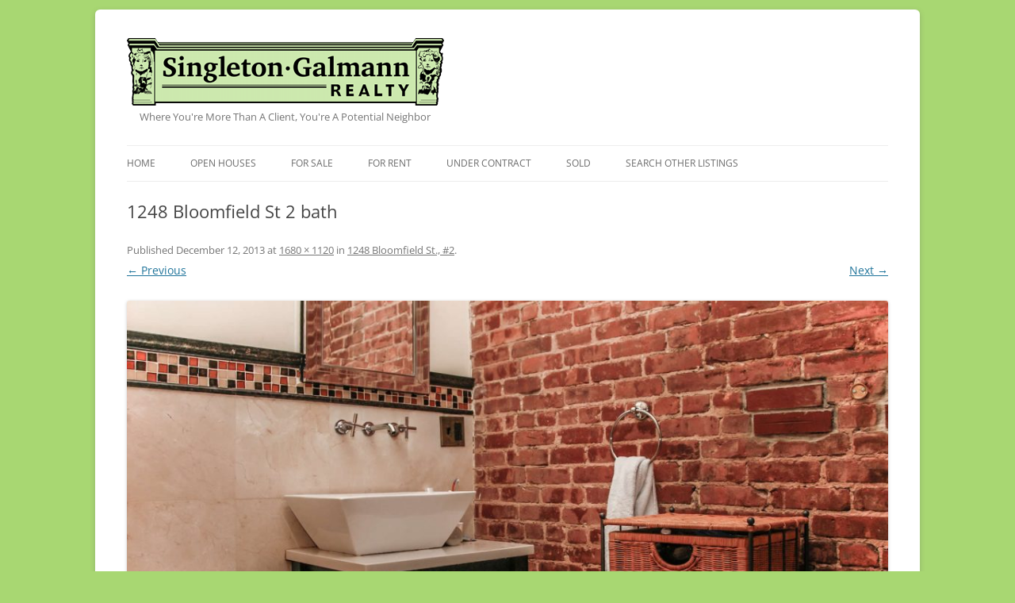

--- FILE ---
content_type: text/css
request_url: https://singletongalmann.com/wp-content/themes/singal/style.css?ver=20241112
body_size: 2405
content:
/*
Theme Name: Twenty Twelve - SingletonGalmann Child
Theme URI: http://singletongalmann.com
Author: Rand Hoppe
Author URI: http://rycomms.com
Description: Singleton Galmann
Template: twentytwelve
Version: 0.0.1
License: GNU General Public License

*/

/* -------------------------------------------------------------- */

@import url("../twentytwelve/style.css");

.desc {
	margin-left: 16px;
}


p.comment-author-name, 
.widget-area .widget p.comment-author-name { 
	display: inline-block; 
	margin-bottom: 0;
}

.site-info { 
	clear: both; 
}

#footer-widgets {
	width: 100%;
	border-top: none;
}
#footer-widgets .widget li {
	list-style-type: none;
}
.template-front-page #footer-widgets {
	padding-top: 0;
}

@media screen and (min-width: 600px) {
	/* Three Footer Widget Areas */
	#footer-widgets.three .widget {
		float: left;
		margin-right: 3.7%;
		width: 30.85%;
		clear: none;
	}
	#footer-widgets.three .widget + .widget + .widget {
		margin-right: 0;
	}
	.site-content {
	width: 100%;
	}
}

@media (max-width: 650px) {
    .header-search {
        margin-top:5px;
        text-align:center;
        float:none;
    }
    .main-navigation  {
        clear:both;
    }
}


iframe {
	float: right;
}

.little-box {
	width: 134px;
	height: 212px;
	background-color: #cce8ae;
	border-radius:6px;
}


.little-box a {
	float: left;
	text-align: center;
	margin: 0;
	width: 120px;
	height: 155px;
	padding: 0;
	text-align: center;
	text-decoration: none;
	background-color: #cce8ae;
	background-position: 12px 12px; 
	background-repeat: no-repeat;
}

.little-box a h1.entry-title {
	width: 120px;
	margin: 162px 8px 0 6px;
	padding: 0;
	color: #8e6333;
	font-weight: 600;
	font-size: 12px;
}



.little-box:hover, .little-box a:hover, .little-box a:hover h1.entry-title {
	color: #ffffff;
	background-color: #a8d772;
}


.category .site-content article,
.search .site-content article,
.tag .site-content article {
	width: 140px;
	float: left;
	border: none;
	margin: 12px 6px 0 6px;
}


body, body .site {
	margin-top: 12px;
}


.site-content article {
	margin-bottom: 0;
	padding-bottom: 0;
}

header.archive-header {
	display: none;
}

.site-header {
	padding-bottom: 0;
	padding-top: 12px;
}

.post-meta {
	font-weight: 600;
}

.post-meta-key {
	font-weight: 400;
}

img.header-image {
	box-shadow: none;
}

.site {
	border-radius:6px;
}

.header-search {
    float: right;
    margin-top: 60px;
}
